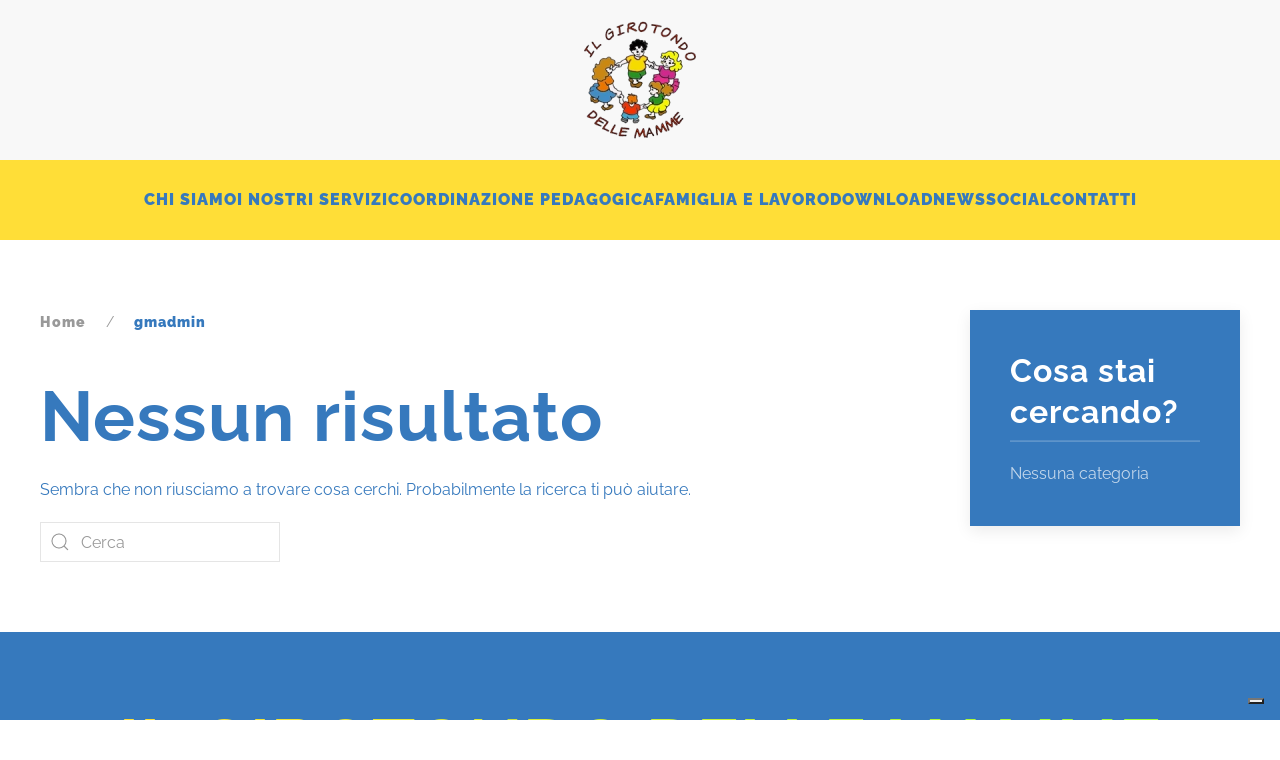

--- FILE ---
content_type: text/html; charset=UTF-8
request_url: https://ilgirotondodellemamme.it/author/gmadmin/
body_size: 9989
content:
<!DOCTYPE html>
<html lang="it-IT">
    <head>
        <meta charset="UTF-8">
        <meta name="viewport" content="width=device-width, initial-scale=1">
        <link rel="icon" href="/wp-content/uploads/2019/09/favicon.png" sizes="any">
                <link rel="apple-touch-icon" href="/wp-content/uploads/2019/09/apple-touch-icon.png">
                			<script type="text/javascript" class="_iub_cs_skip">
				var _iub = _iub || {};
				_iub.csConfiguration = _iub.csConfiguration || {};
				_iub.csConfiguration.siteId = "1704043";
				_iub.csConfiguration.cookiePolicyId = "72565046";
			</script>
			<script class="_iub_cs_skip" src="https://cs.iubenda.com/sync/1704043.js"></script>
			<title>gmadmin &#8211; Il Girotondo delle Mamme</title>
<meta name='robots' content='max-image-preview:large' />
	<style>img:is([sizes="auto" i], [sizes^="auto," i]) { contain-intrinsic-size: 3000px 1500px }</style>
	<link rel='dns-prefetch' href='//cdn.iubenda.com' />
<link rel="alternate" type="application/rss+xml" title="Il Girotondo delle Mamme &raquo; Feed" href="https://ilgirotondodellemamme.it/feed/" />
<link rel="alternate" type="application/rss+xml" title="Il Girotondo delle Mamme &raquo; Feed dei commenti" href="https://ilgirotondodellemamme.it/comments/feed/" />
<link rel="alternate" type="application/rss+xml" title="Il Girotondo delle Mamme &raquo; Articoli per il feed gmadmin" href="https://ilgirotondodellemamme.it/author/gmadmin/feed/" />
<script type="text/javascript">
/* <![CDATA[ */
window._wpemojiSettings = {"baseUrl":"https:\/\/s.w.org\/images\/core\/emoji\/16.0.1\/72x72\/","ext":".png","svgUrl":"https:\/\/s.w.org\/images\/core\/emoji\/16.0.1\/svg\/","svgExt":".svg","source":{"concatemoji":"https:\/\/ilgirotondodellemamme.it\/wp-includes\/js\/wp-emoji-release.min.js?ver=6.8.3"}};
/*! This file is auto-generated */
!function(s,n){var o,i,e;function c(e){try{var t={supportTests:e,timestamp:(new Date).valueOf()};sessionStorage.setItem(o,JSON.stringify(t))}catch(e){}}function p(e,t,n){e.clearRect(0,0,e.canvas.width,e.canvas.height),e.fillText(t,0,0);var t=new Uint32Array(e.getImageData(0,0,e.canvas.width,e.canvas.height).data),a=(e.clearRect(0,0,e.canvas.width,e.canvas.height),e.fillText(n,0,0),new Uint32Array(e.getImageData(0,0,e.canvas.width,e.canvas.height).data));return t.every(function(e,t){return e===a[t]})}function u(e,t){e.clearRect(0,0,e.canvas.width,e.canvas.height),e.fillText(t,0,0);for(var n=e.getImageData(16,16,1,1),a=0;a<n.data.length;a++)if(0!==n.data[a])return!1;return!0}function f(e,t,n,a){switch(t){case"flag":return n(e,"\ud83c\udff3\ufe0f\u200d\u26a7\ufe0f","\ud83c\udff3\ufe0f\u200b\u26a7\ufe0f")?!1:!n(e,"\ud83c\udde8\ud83c\uddf6","\ud83c\udde8\u200b\ud83c\uddf6")&&!n(e,"\ud83c\udff4\udb40\udc67\udb40\udc62\udb40\udc65\udb40\udc6e\udb40\udc67\udb40\udc7f","\ud83c\udff4\u200b\udb40\udc67\u200b\udb40\udc62\u200b\udb40\udc65\u200b\udb40\udc6e\u200b\udb40\udc67\u200b\udb40\udc7f");case"emoji":return!a(e,"\ud83e\udedf")}return!1}function g(e,t,n,a){var r="undefined"!=typeof WorkerGlobalScope&&self instanceof WorkerGlobalScope?new OffscreenCanvas(300,150):s.createElement("canvas"),o=r.getContext("2d",{willReadFrequently:!0}),i=(o.textBaseline="top",o.font="600 32px Arial",{});return e.forEach(function(e){i[e]=t(o,e,n,a)}),i}function t(e){var t=s.createElement("script");t.src=e,t.defer=!0,s.head.appendChild(t)}"undefined"!=typeof Promise&&(o="wpEmojiSettingsSupports",i=["flag","emoji"],n.supports={everything:!0,everythingExceptFlag:!0},e=new Promise(function(e){s.addEventListener("DOMContentLoaded",e,{once:!0})}),new Promise(function(t){var n=function(){try{var e=JSON.parse(sessionStorage.getItem(o));if("object"==typeof e&&"number"==typeof e.timestamp&&(new Date).valueOf()<e.timestamp+604800&&"object"==typeof e.supportTests)return e.supportTests}catch(e){}return null}();if(!n){if("undefined"!=typeof Worker&&"undefined"!=typeof OffscreenCanvas&&"undefined"!=typeof URL&&URL.createObjectURL&&"undefined"!=typeof Blob)try{var e="postMessage("+g.toString()+"("+[JSON.stringify(i),f.toString(),p.toString(),u.toString()].join(",")+"));",a=new Blob([e],{type:"text/javascript"}),r=new Worker(URL.createObjectURL(a),{name:"wpTestEmojiSupports"});return void(r.onmessage=function(e){c(n=e.data),r.terminate(),t(n)})}catch(e){}c(n=g(i,f,p,u))}t(n)}).then(function(e){for(var t in e)n.supports[t]=e[t],n.supports.everything=n.supports.everything&&n.supports[t],"flag"!==t&&(n.supports.everythingExceptFlag=n.supports.everythingExceptFlag&&n.supports[t]);n.supports.everythingExceptFlag=n.supports.everythingExceptFlag&&!n.supports.flag,n.DOMReady=!1,n.readyCallback=function(){n.DOMReady=!0}}).then(function(){return e}).then(function(){var e;n.supports.everything||(n.readyCallback(),(e=n.source||{}).concatemoji?t(e.concatemoji):e.wpemoji&&e.twemoji&&(t(e.twemoji),t(e.wpemoji)))}))}((window,document),window._wpemojiSettings);
/* ]]> */
</script>
<style id='wp-emoji-styles-inline-css' type='text/css'>

	img.wp-smiley, img.emoji {
		display: inline !important;
		border: none !important;
		box-shadow: none !important;
		height: 1em !important;
		width: 1em !important;
		margin: 0 0.07em !important;
		vertical-align: -0.1em !important;
		background: none !important;
		padding: 0 !important;
	}
</style>
<link rel='stylesheet' id='wp-block-library-css' href='https://ilgirotondodellemamme.it/wp-includes/css/dist/block-library/style.min.css?ver=6.8.3' type='text/css' media='all' />
<style id='classic-theme-styles-inline-css' type='text/css'>
/*! This file is auto-generated */
.wp-block-button__link{color:#fff;background-color:#32373c;border-radius:9999px;box-shadow:none;text-decoration:none;padding:calc(.667em + 2px) calc(1.333em + 2px);font-size:1.125em}.wp-block-file__button{background:#32373c;color:#fff;text-decoration:none}
</style>
<style id='global-styles-inline-css' type='text/css'>
:root{--wp--preset--aspect-ratio--square: 1;--wp--preset--aspect-ratio--4-3: 4/3;--wp--preset--aspect-ratio--3-4: 3/4;--wp--preset--aspect-ratio--3-2: 3/2;--wp--preset--aspect-ratio--2-3: 2/3;--wp--preset--aspect-ratio--16-9: 16/9;--wp--preset--aspect-ratio--9-16: 9/16;--wp--preset--color--black: #000000;--wp--preset--color--cyan-bluish-gray: #abb8c3;--wp--preset--color--white: #ffffff;--wp--preset--color--pale-pink: #f78da7;--wp--preset--color--vivid-red: #cf2e2e;--wp--preset--color--luminous-vivid-orange: #ff6900;--wp--preset--color--luminous-vivid-amber: #fcb900;--wp--preset--color--light-green-cyan: #7bdcb5;--wp--preset--color--vivid-green-cyan: #00d084;--wp--preset--color--pale-cyan-blue: #8ed1fc;--wp--preset--color--vivid-cyan-blue: #0693e3;--wp--preset--color--vivid-purple: #9b51e0;--wp--preset--gradient--vivid-cyan-blue-to-vivid-purple: linear-gradient(135deg,rgba(6,147,227,1) 0%,rgb(155,81,224) 100%);--wp--preset--gradient--light-green-cyan-to-vivid-green-cyan: linear-gradient(135deg,rgb(122,220,180) 0%,rgb(0,208,130) 100%);--wp--preset--gradient--luminous-vivid-amber-to-luminous-vivid-orange: linear-gradient(135deg,rgba(252,185,0,1) 0%,rgba(255,105,0,1) 100%);--wp--preset--gradient--luminous-vivid-orange-to-vivid-red: linear-gradient(135deg,rgba(255,105,0,1) 0%,rgb(207,46,46) 100%);--wp--preset--gradient--very-light-gray-to-cyan-bluish-gray: linear-gradient(135deg,rgb(238,238,238) 0%,rgb(169,184,195) 100%);--wp--preset--gradient--cool-to-warm-spectrum: linear-gradient(135deg,rgb(74,234,220) 0%,rgb(151,120,209) 20%,rgb(207,42,186) 40%,rgb(238,44,130) 60%,rgb(251,105,98) 80%,rgb(254,248,76) 100%);--wp--preset--gradient--blush-light-purple: linear-gradient(135deg,rgb(255,206,236) 0%,rgb(152,150,240) 100%);--wp--preset--gradient--blush-bordeaux: linear-gradient(135deg,rgb(254,205,165) 0%,rgb(254,45,45) 50%,rgb(107,0,62) 100%);--wp--preset--gradient--luminous-dusk: linear-gradient(135deg,rgb(255,203,112) 0%,rgb(199,81,192) 50%,rgb(65,88,208) 100%);--wp--preset--gradient--pale-ocean: linear-gradient(135deg,rgb(255,245,203) 0%,rgb(182,227,212) 50%,rgb(51,167,181) 100%);--wp--preset--gradient--electric-grass: linear-gradient(135deg,rgb(202,248,128) 0%,rgb(113,206,126) 100%);--wp--preset--gradient--midnight: linear-gradient(135deg,rgb(2,3,129) 0%,rgb(40,116,252) 100%);--wp--preset--font-size--small: 13px;--wp--preset--font-size--medium: 20px;--wp--preset--font-size--large: 36px;--wp--preset--font-size--x-large: 42px;--wp--preset--spacing--20: 0.44rem;--wp--preset--spacing--30: 0.67rem;--wp--preset--spacing--40: 1rem;--wp--preset--spacing--50: 1.5rem;--wp--preset--spacing--60: 2.25rem;--wp--preset--spacing--70: 3.38rem;--wp--preset--spacing--80: 5.06rem;--wp--preset--shadow--natural: 6px 6px 9px rgba(0, 0, 0, 0.2);--wp--preset--shadow--deep: 12px 12px 50px rgba(0, 0, 0, 0.4);--wp--preset--shadow--sharp: 6px 6px 0px rgba(0, 0, 0, 0.2);--wp--preset--shadow--outlined: 6px 6px 0px -3px rgba(255, 255, 255, 1), 6px 6px rgba(0, 0, 0, 1);--wp--preset--shadow--crisp: 6px 6px 0px rgba(0, 0, 0, 1);}:where(.is-layout-flex){gap: 0.5em;}:where(.is-layout-grid){gap: 0.5em;}body .is-layout-flex{display: flex;}.is-layout-flex{flex-wrap: wrap;align-items: center;}.is-layout-flex > :is(*, div){margin: 0;}body .is-layout-grid{display: grid;}.is-layout-grid > :is(*, div){margin: 0;}:where(.wp-block-columns.is-layout-flex){gap: 2em;}:where(.wp-block-columns.is-layout-grid){gap: 2em;}:where(.wp-block-post-template.is-layout-flex){gap: 1.25em;}:where(.wp-block-post-template.is-layout-grid){gap: 1.25em;}.has-black-color{color: var(--wp--preset--color--black) !important;}.has-cyan-bluish-gray-color{color: var(--wp--preset--color--cyan-bluish-gray) !important;}.has-white-color{color: var(--wp--preset--color--white) !important;}.has-pale-pink-color{color: var(--wp--preset--color--pale-pink) !important;}.has-vivid-red-color{color: var(--wp--preset--color--vivid-red) !important;}.has-luminous-vivid-orange-color{color: var(--wp--preset--color--luminous-vivid-orange) !important;}.has-luminous-vivid-amber-color{color: var(--wp--preset--color--luminous-vivid-amber) !important;}.has-light-green-cyan-color{color: var(--wp--preset--color--light-green-cyan) !important;}.has-vivid-green-cyan-color{color: var(--wp--preset--color--vivid-green-cyan) !important;}.has-pale-cyan-blue-color{color: var(--wp--preset--color--pale-cyan-blue) !important;}.has-vivid-cyan-blue-color{color: var(--wp--preset--color--vivid-cyan-blue) !important;}.has-vivid-purple-color{color: var(--wp--preset--color--vivid-purple) !important;}.has-black-background-color{background-color: var(--wp--preset--color--black) !important;}.has-cyan-bluish-gray-background-color{background-color: var(--wp--preset--color--cyan-bluish-gray) !important;}.has-white-background-color{background-color: var(--wp--preset--color--white) !important;}.has-pale-pink-background-color{background-color: var(--wp--preset--color--pale-pink) !important;}.has-vivid-red-background-color{background-color: var(--wp--preset--color--vivid-red) !important;}.has-luminous-vivid-orange-background-color{background-color: var(--wp--preset--color--luminous-vivid-orange) !important;}.has-luminous-vivid-amber-background-color{background-color: var(--wp--preset--color--luminous-vivid-amber) !important;}.has-light-green-cyan-background-color{background-color: var(--wp--preset--color--light-green-cyan) !important;}.has-vivid-green-cyan-background-color{background-color: var(--wp--preset--color--vivid-green-cyan) !important;}.has-pale-cyan-blue-background-color{background-color: var(--wp--preset--color--pale-cyan-blue) !important;}.has-vivid-cyan-blue-background-color{background-color: var(--wp--preset--color--vivid-cyan-blue) !important;}.has-vivid-purple-background-color{background-color: var(--wp--preset--color--vivid-purple) !important;}.has-black-border-color{border-color: var(--wp--preset--color--black) !important;}.has-cyan-bluish-gray-border-color{border-color: var(--wp--preset--color--cyan-bluish-gray) !important;}.has-white-border-color{border-color: var(--wp--preset--color--white) !important;}.has-pale-pink-border-color{border-color: var(--wp--preset--color--pale-pink) !important;}.has-vivid-red-border-color{border-color: var(--wp--preset--color--vivid-red) !important;}.has-luminous-vivid-orange-border-color{border-color: var(--wp--preset--color--luminous-vivid-orange) !important;}.has-luminous-vivid-amber-border-color{border-color: var(--wp--preset--color--luminous-vivid-amber) !important;}.has-light-green-cyan-border-color{border-color: var(--wp--preset--color--light-green-cyan) !important;}.has-vivid-green-cyan-border-color{border-color: var(--wp--preset--color--vivid-green-cyan) !important;}.has-pale-cyan-blue-border-color{border-color: var(--wp--preset--color--pale-cyan-blue) !important;}.has-vivid-cyan-blue-border-color{border-color: var(--wp--preset--color--vivid-cyan-blue) !important;}.has-vivid-purple-border-color{border-color: var(--wp--preset--color--vivid-purple) !important;}.has-vivid-cyan-blue-to-vivid-purple-gradient-background{background: var(--wp--preset--gradient--vivid-cyan-blue-to-vivid-purple) !important;}.has-light-green-cyan-to-vivid-green-cyan-gradient-background{background: var(--wp--preset--gradient--light-green-cyan-to-vivid-green-cyan) !important;}.has-luminous-vivid-amber-to-luminous-vivid-orange-gradient-background{background: var(--wp--preset--gradient--luminous-vivid-amber-to-luminous-vivid-orange) !important;}.has-luminous-vivid-orange-to-vivid-red-gradient-background{background: var(--wp--preset--gradient--luminous-vivid-orange-to-vivid-red) !important;}.has-very-light-gray-to-cyan-bluish-gray-gradient-background{background: var(--wp--preset--gradient--very-light-gray-to-cyan-bluish-gray) !important;}.has-cool-to-warm-spectrum-gradient-background{background: var(--wp--preset--gradient--cool-to-warm-spectrum) !important;}.has-blush-light-purple-gradient-background{background: var(--wp--preset--gradient--blush-light-purple) !important;}.has-blush-bordeaux-gradient-background{background: var(--wp--preset--gradient--blush-bordeaux) !important;}.has-luminous-dusk-gradient-background{background: var(--wp--preset--gradient--luminous-dusk) !important;}.has-pale-ocean-gradient-background{background: var(--wp--preset--gradient--pale-ocean) !important;}.has-electric-grass-gradient-background{background: var(--wp--preset--gradient--electric-grass) !important;}.has-midnight-gradient-background{background: var(--wp--preset--gradient--midnight) !important;}.has-small-font-size{font-size: var(--wp--preset--font-size--small) !important;}.has-medium-font-size{font-size: var(--wp--preset--font-size--medium) !important;}.has-large-font-size{font-size: var(--wp--preset--font-size--large) !important;}.has-x-large-font-size{font-size: var(--wp--preset--font-size--x-large) !important;}
:where(.wp-block-post-template.is-layout-flex){gap: 1.25em;}:where(.wp-block-post-template.is-layout-grid){gap: 1.25em;}
:where(.wp-block-columns.is-layout-flex){gap: 2em;}:where(.wp-block-columns.is-layout-grid){gap: 2em;}
:root :where(.wp-block-pullquote){font-size: 1.5em;line-height: 1.6;}
</style>
<link rel='stylesheet' id='axss-styles-css' href='https://ilgirotondodellemamme.it/wp-content/plugins/ax-social-stream/public/css/styles.min.css?ver=3.11.2' type='text/css' media='all' />
<link rel='stylesheet' id='contact-form-7-css' href='https://ilgirotondodellemamme.it/wp-content/plugins/contact-form-7/includes/css/styles.css?ver=6.1' type='text/css' media='all' />
<link rel='stylesheet' id='wpdm-fonticon-css' href='https://ilgirotondodellemamme.it/wp-content/plugins/download-manager/assets/wpdm-iconfont/css/wpdm-icons.css?ver=6.8.3' type='text/css' media='all' />
<link rel='stylesheet' id='wpdm-front-css' href='https://ilgirotondodellemamme.it/wp-content/plugins/download-manager/assets/css/front.min.css?ver=6.8.3' type='text/css' media='all' />
<link rel='stylesheet' id='mptt-style-css' href='https://ilgirotondodellemamme.it/wp-content/plugins/mp-timetable/media/css/style.css?ver=2.4.15' type='text/css' media='all' />
<link href="https://ilgirotondodellemamme.it/wp-content/themes/yootheme/css/theme.1.css?ver=1718088907" rel="stylesheet">

<script  type="text/javascript" class=" _iub_cs_skip" type="text/javascript" id="iubenda-head-inline-scripts-0">
/* <![CDATA[ */

var _iub = _iub || [];
_iub.csConfiguration = {"countryDetection":true,"enableUspr":true,"perPurposeConsent":true,"siteId":1704043,"whitelabel":false,"cookiePolicyId":72565046,"lang":"it", "banner":{ "acceptButtonCaptionColor":"#ffde37","acceptButtonColor":"#3679bd","acceptButtonDisplay":true,"closeButtonRejects":true,"customizeButtonDisplay":true,"explicitWithdrawal":true,"listPurposes":true,"rejectButtonCaptionColor":"#ffde37","rejectButtonColor":"#3679bd","rejectButtonDisplay":true }};
/* ]]> */
</script>
<script  type="text/javascript" class=" _iub_cs_skip" type="text/javascript" src="//cdn.iubenda.com/cs/gpp/stub.js?ver=3.12.4" id="iubenda-head-scripts-1-js"></script>
<script  type="text/javascript" charset="UTF-8" async="" class=" _iub_cs_skip" type="text/javascript" src="//cdn.iubenda.com/cs/iubenda_cs.js?ver=3.12.4" id="iubenda-head-scripts-2-js"></script>
<script type="text/javascript" src="https://ilgirotondodellemamme.it/wp-includes/js/jquery/jquery.min.js?ver=3.7.1" id="jquery-core-js"></script>
<script type="text/javascript" src="https://ilgirotondodellemamme.it/wp-includes/js/jquery/jquery-migrate.min.js?ver=3.4.1" id="jquery-migrate-js"></script>
<script type="text/javascript" src="https://ilgirotondodellemamme.it/wp-content/plugins/download-manager/assets/js/wpdm.min.js?ver=6.8.3" id="wpdm-frontend-js-js"></script>
<script type="text/javascript" id="wpdm-frontjs-js-extra">
/* <![CDATA[ */
var wpdm_url = {"home":"https:\/\/ilgirotondodellemamme.it\/","site":"https:\/\/ilgirotondodellemamme.it\/","ajax":"https:\/\/ilgirotondodellemamme.it\/wp-admin\/admin-ajax.php"};
var wpdm_js = {"spinner":"<i class=\"wpdm-icon wpdm-sun wpdm-spin\"><\/i>","client_id":"5f5ca66aa567cef8079170e56def5865"};
var wpdm_strings = {"pass_var":"Password verificata!","pass_var_q":"Fai clic sul seguente pulsante per avviare il download.","start_dl":"Avvia download"};
/* ]]> */
</script>
<script type="text/javascript" src="https://ilgirotondodellemamme.it/wp-content/plugins/download-manager/assets/js/front.min.js?ver=3.3.19" id="wpdm-frontjs-js"></script>
<link rel="https://api.w.org/" href="https://ilgirotondodellemamme.it/wp-json/" /><link rel="alternate" title="JSON" type="application/json" href="https://ilgirotondodellemamme.it/wp-json/wp/v2/users/1" /><link rel="EditURI" type="application/rsd+xml" title="RSD" href="https://ilgirotondodellemamme.it/xmlrpc.php?rsd" />
<meta name="generator" content="WordPress 6.8.3" />
<!-- HFCM by 99 Robots - Snippet # 1: Google GA4 -->
<!-- Global site tag (gtag.js) - Google Analytics -->
<script async src="https://www.googletagmanager.com/gtag/js?id=G-QC42F2Y8XJ"></script>
<script>
  window.dataLayer = window.dataLayer || [];
  function gtag(){dataLayer.push(arguments);}
  gtag('js', new Date());

  gtag('config', 'G-QC42F2Y8XJ');
</script>
<!-- /end HFCM by 99 Robots -->
<noscript><style type="text/css">.mptt-shortcode-wrapper .mptt-shortcode-table:first-of-type{display:table!important}.mptt-shortcode-wrapper .mptt-shortcode-table .mptt-event-container:hover{height:auto!important;min-height:100%!important}body.mprm_ie_browser .mptt-shortcode-wrapper .mptt-event-container{height:auto!important}@media (max-width:767px){.mptt-shortcode-wrapper .mptt-shortcode-table:first-of-type{display:none!important}}</style></noscript><script src="https://ilgirotondodellemamme.it/wp-content/themes/yootheme/vendor/assets/uikit/dist/js/uikit.min.js?ver=4.3.5"></script>
<script src="https://ilgirotondodellemamme.it/wp-content/themes/yootheme/vendor/assets/uikit/dist/js/uikit-icons.min.js?ver=4.3.5"></script>
<script src="https://ilgirotondodellemamme.it/wp-content/themes/yootheme/js/theme.js?ver=4.3.5"></script>
<script>window.yootheme ||= {}; var $theme = yootheme.theme = {"i18n":{"close":{"label":"Close"},"totop":{"label":"Back to top"},"marker":{"label":"Open"},"navbarToggleIcon":{"label":"Open menu"},"paginationPrevious":{"label":"Previous page"},"paginationNext":{"label":"Next page"},"searchIcon":{"toggle":"Open Search","submit":"Submit Search"},"slider":{"next":"Next slide","previous":"Previous slide","slideX":"Slide %s","slideLabel":"%s of %s"},"slideshow":{"next":"Next slide","previous":"Previous slide","slideX":"Slide %s","slideLabel":"%s of %s"},"lightboxPanel":{"next":"Next slide","previous":"Previous slide","slideLabel":"%s of %s","close":"Close"}}};</script>
<link rel="icon" href="/wp-content/uploads/2019/09/favicon.png" sizes="any">
<link rel="apple-touch-icon" href="/wp-content/uploads/2019/09/apple-touch-icon.png">
		<style type="text/css" id="wp-custom-css">
			.uk-navbar-nav > li > a::before {
	bottom: 14px;
	left: 2px;
  right: 2px;
}

.linea-title {
	border-bottom: 5px solid #FFDE37;
}

.kr-border {
	border-bottom: 5px solid #FFDE37;
}
.kr-border-blu {
	border-bottom: 5px solid #3679BD;
}
.kr-border-blight{
	border-bottom: 3px solid #3679BD;
}

/*button area download*/
.w3eden .well {
    background: none;
    border-bottom: 1px solid #FFDE37;
}
.w3eden .btn-primary {
    background-color: #3679BD;
    border-radius: 0!important;
}
.w3eden .btn-primary:hover {
    background-color: #FFDE37;
}
.w3eden a.btn-primary:not(.btn-simple) {
    color: #FFDE37!important;
    border: 1px solid #3679BD; 
}
.w3eden a.btn-primary:not(.btn-simple):hover {
    color: #3679BD!important;
    border: 1px solid #3679BD;
}

@media only screen and (min-width: 960px) and (max-width: 1200px) {
	.kr-tablet-text .uk-h2 {
		font-size: 3.5rem; 
	}
}

@media only screen and (max-width: 1100px) {
	.kr-mobile-coniglietti .uk-h1 {
		font-size: 3rem!important;
	}
}

@media only screen and (max-width: 640px) {
	.kr-mobile-text .uk-h1, h1 {
		font-size: 1.9rem!important;
	}
	.kr-mobile-coniglietti .uk-h1 {
		font-size: 1.6rem!important;
	}
	}		</style>
		<meta name="generator" content="WordPress Download Manager 3.3.19" />
                <style>
        /* WPDM Link Template Styles */        </style>
                <style>

            :root {
                --color-primary: #4a8eff;
                --color-primary-rgb: 74, 142, 255;
                --color-primary-hover: #5998ff;
                --color-primary-active: #3281ff;
                --color-secondary: #6c757d;
                --color-secondary-rgb: 108, 117, 125;
                --color-secondary-hover: #6c757d;
                --color-secondary-active: #6c757d;
                --color-success: #018e11;
                --color-success-rgb: 1, 142, 17;
                --color-success-hover: #0aad01;
                --color-success-active: #0c8c01;
                --color-info: #2CA8FF;
                --color-info-rgb: 44, 168, 255;
                --color-info-hover: #2CA8FF;
                --color-info-active: #2CA8FF;
                --color-warning: #FFB236;
                --color-warning-rgb: 255, 178, 54;
                --color-warning-hover: #FFB236;
                --color-warning-active: #FFB236;
                --color-danger: #ff5062;
                --color-danger-rgb: 255, 80, 98;
                --color-danger-hover: #ff5062;
                --color-danger-active: #ff5062;
                --color-green: #30b570;
                --color-blue: #0073ff;
                --color-purple: #8557D3;
                --color-red: #ff5062;
                --color-muted: rgba(69, 89, 122, 0.6);
                --wpdm-font: "Sen", -apple-system, BlinkMacSystemFont, "Segoe UI", Roboto, Helvetica, Arial, sans-serif, "Apple Color Emoji", "Segoe UI Emoji", "Segoe UI Symbol";
            }

            .wpdm-download-link.btn.btn-primary {
                border-radius: 4px;
            }


        </style>
            </head>
    <body class="archive author author-gmadmin author-1 wp-theme-yootheme wp-child-theme-yootheme-Krea ">

        
        <div class="uk-hidden-visually uk-notification uk-notification-top-left uk-width-auto">
            <div class="uk-notification-message">
                <a href="#tm-main">Skip to main content</a>
            </div>
        </div>

        
        
        <div class="tm-page">

                        


<header class="tm-header-mobile uk-hidden@m">


    
        <div class="uk-navbar-container">

            <div class="uk-container uk-container-expand">
                <nav class="uk-navbar" uk-navbar="{&quot;align&quot;:&quot;left&quot;,&quot;container&quot;:&quot;.tm-header-mobile&quot;,&quot;boundary&quot;:&quot;.tm-header-mobile .uk-navbar-container&quot;}">

                                        <div class="uk-navbar-left">

                        
                                                    <a uk-toggle href="#tm-dialog-mobile" class="uk-navbar-toggle">

        
        <div uk-navbar-toggle-icon></div>

        
    </a>                        
                    </div>
                    
                                        <div class="uk-navbar-center">

                                                    <a href="https://ilgirotondodellemamme.it/" aria-label="Back to home" class="uk-logo uk-navbar-item">
    <picture>
<source type="image/webp" srcset="/wp-content/themes/yootheme/cache/df/favicon-dff77312.webp 75w, /wp-content/themes/yootheme/cache/c1/favicon-c14a0638.webp 96w" sizes="(min-width: 75px) 75px">
<img alt loading="eager" src="/wp-content/themes/yootheme/cache/f8/favicon-f804491d.png" width="75" height="75">
</picture></a>                        
                        
                    </div>
                    
                    
                </nav>
            </div>

        </div>

    



        <div id="tm-dialog-mobile" uk-offcanvas="container: true; overlay: true" mode="slide">
        <div class="uk-offcanvas-bar uk-flex uk-flex-column">

                        <button class="uk-offcanvas-close uk-close-large" type="button" uk-close uk-toggle="cls: uk-close-large; mode: media; media: @s"></button>
            
                        <div class="uk-margin-auto-bottom">
                
<div class="uk-panel widget widget_nav_menu" id="nav_menu-2">

    
    
<ul class="uk-nav uk-nav-default">
    
	<li class="menu-item menu-item-type-post_type menu-item-object-page"><a href="https://ilgirotondodellemamme.it/chi-siamo/"> Chi siamo</a></li>
	<li class="menu-item menu-item-type-post_type menu-item-object-page menu-item-has-children uk-parent"><a href="https://ilgirotondodellemamme.it/i-nostri-servizi/"> I nostri servizi</a>
	<ul class="uk-nav-sub">

		<li class="menu-item menu-item-type-post_type menu-item-object-page"><a href="https://ilgirotondodellemamme.it/i-nostri-servizi/scheda-di-eleonora-granzotto/"> Scheda di Eleonora Granzotto</a></li>
		<li class="menu-item menu-item-type-post_type menu-item-object-page"><a href="https://ilgirotondodellemamme.it/i-nostri-servizi/scheda-di-letizia-migotto/"> Scheda di Letizia Migotto</a></li>
		<li class="menu-item menu-item-type-post_type menu-item-object-page"><a href="https://ilgirotondodellemamme.it/i-nostri-servizi/scheda-di-luana-rado/"> Scheda di Luana Rado</a></li>
		<li class="menu-item menu-item-type-post_type menu-item-object-page"><a href="https://ilgirotondodellemamme.it/i-nostri-servizi/scheda-di-michela-martinazzi/"> Scheda di Michela Martinazzi</a></li>
		<li class="menu-item menu-item-type-post_type menu-item-object-page"><a href="https://ilgirotondodellemamme.it/i-nostri-servizi/scheda-di-patrizia-vidotto/"> Scheda di Patrizia Vidotto</a></li>
		<li class="menu-item menu-item-type-post_type menu-item-object-page"><a href="https://ilgirotondodellemamme.it/i-nostri-servizi/scheda-di-raffaella-marcon/"> Scheda di Raffaella Marcon</a></li>
		<li class="menu-item menu-item-type-post_type menu-item-object-page"><a href="https://ilgirotondodellemamme.it/i-nostri-servizi/scheda-di-sara-perissinotto/"> Scheda di Sara Perissinotto</a></li>
		<li class="menu-item menu-item-type-post_type menu-item-object-page"><a href="https://ilgirotondodellemamme.it/i-nostri-servizi/scheda-di-siriana-rizzetto/"> Scheda di Siriana Rizzetto</a></li>
		<li class="menu-item menu-item-type-post_type menu-item-object-page"><a href="https://ilgirotondodellemamme.it/i-nostri-servizi/scheda-di-katia-biasi/"> Scheda di Katia Biasi</a></li></ul></li>
	<li class="menu-item menu-item-type-post_type menu-item-object-page"><a href="https://ilgirotondodellemamme.it/coordinazione-pedagogica/"> Coordinazione pedagogica</a></li>
	<li class="menu-item menu-item-type-post_type menu-item-object-page"><a href="https://ilgirotondodellemamme.it/conciliazione-famiglia-e-lavoro/"> Famiglia e lavoro</a></li>
	<li class="menu-item menu-item-type-post_type menu-item-object-page"><a href="https://ilgirotondodellemamme.it/download/"> Download</a></li>
	<li class="menu-item menu-item-type-post_type menu-item-object-page"><a href="https://ilgirotondodellemamme.it/news/"> News</a></li>
	<li class="menu-item menu-item-type-post_type menu-item-object-page"><a href="https://ilgirotondodellemamme.it/social-wall/"> Social</a></li>
	<li class="menu-item menu-item-type-post_type menu-item-object-page"><a href="https://ilgirotondodellemamme.it/contatti/"> Contatti</a></li></ul>

</div>
            </div>
            
            
        </div>
    </div>
    
    
    

</header>




<header class="tm-header uk-visible@m">




        <div class="tm-headerbar-default tm-headerbar tm-headerbar-top">
        <div class="uk-container">

                            <div class="uk-flex uk-flex-center"><div><a href="https://ilgirotondodellemamme.it/" aria-label="Back to home" class="uk-logo">
    <picture>
<source type="image/webp" srcset="/wp-content/themes/yootheme/cache/18/apple-touch-icon-18b11773.webp 120w, /wp-content/themes/yootheme/cache/d8/apple-touch-icon-d8030867.webp 180w" sizes="(min-width: 120px) 120px">
<img alt loading="eager" src="/wp-content/themes/yootheme/cache/38/apple-touch-icon-38f84be8.png" width="120" height="120">
</picture></a></div></div>            
            
        </div>
    </div>
    
    
                <div uk-sticky media="@m" cls-active="uk-navbar-sticky" sel-target=".uk-navbar-container">
        
            <div class="uk-navbar-container">

                <div class="uk-container">
                    <nav class="uk-navbar" uk-navbar="{&quot;align&quot;:&quot;left&quot;,&quot;container&quot;:&quot;.tm-header &gt; [uk-sticky]&quot;,&quot;boundary&quot;:&quot;.tm-header .uk-navbar-container&quot;}">

                        
                        <div class="uk-navbar-center">

                                                            
<ul class="uk-navbar-nav">
    
	<li class="menu-item menu-item-type-post_type menu-item-object-page"><a href="https://ilgirotondodellemamme.it/chi-siamo/"> Chi siamo</a></li>
	<li class="menu-item menu-item-type-post_type menu-item-object-page"><a href="https://ilgirotondodellemamme.it/i-nostri-servizi/"> I nostri servizi</a></li>
	<li class="menu-item menu-item-type-post_type menu-item-object-page"><a href="https://ilgirotondodellemamme.it/coordinazione-pedagogica/"> Coordinazione pedagogica</a></li>
	<li class="menu-item menu-item-type-post_type menu-item-object-page"><a href="https://ilgirotondodellemamme.it/conciliazione-famiglia-e-lavoro/"> Famiglia e lavoro</a></li>
	<li class="menu-item menu-item-type-post_type menu-item-object-page"><a href="https://ilgirotondodellemamme.it/download/"> Download</a></li>
	<li class="menu-item menu-item-type-post_type menu-item-object-page"><a href="https://ilgirotondodellemamme.it/news/"> News</a></li>
	<li class="menu-item menu-item-type-post_type menu-item-object-page"><a href="https://ilgirotondodellemamme.it/social-wall/"> Social</a></li>
	<li class="menu-item menu-item-type-post_type menu-item-object-page"><a href="https://ilgirotondodellemamme.it/contatti/"> Contatti</a></li></ul>
                            
                        </div>

                        
                    </nav>
                </div>

            </div>

                </div>
        
    
    






</header>

            
            
            <main id="tm-main"  class="tm-main uk-section uk-section-default" uk-height-viewport="expand: true">

                                <div class="uk-container">

                    
                    <div class="uk-grid" uk-grid>
                        <div class="uk-width-expand@m">

                    
                                                            

<nav class="uk-margin-medium-bottom" aria-label="Breadcrumb">
    <ul class="uk-breadcrumb" vocab="https://schema.org/" typeof="BreadcrumbList">
    
            <li property="itemListElement" typeof="ListItem">            <a href="https://ilgirotondodellemamme.it" property="item" typeof="WebPage"><span property="name">Home</span></a>
            <meta property="position" content="1">
            </li>    
            <li property="itemListElement" typeof="ListItem">            <span property="name">gmadmin</span>            <meta property="position" content="2">
            </li>    
    </ul>
</nav>
                            
                

<h1>Nessun risultato</h1>


    <p>Sembra che non riusciamo a trovare cosa cerchi. Probabilmente la ricerca ti può aiutare.</p>

    

    <form id="search-0" action="https://ilgirotondodellemamme.it" method="get" role="search" class="uk-search uk-search-default"><span uk-search-icon></span><input name="s" placeholder="Cerca" required aria-label="Cerca" type="search" class="uk-search-input"></form>






        
                                                </div>

                        
<aside id="tm-sidebar" class="tm-sidebar uk-width-1-4@m">
    
<div class="uk-card uk-card-body uk-card-secondary uk-text-left tm-child-list uk-link-muted widget widget_categories" id="categories-2">

    
        <h3 class="uk-h2 uk-heading-divider">

                Cosa stai cercando?        
        </h3>

    
    
			<ul>
				<li class="cat-item-none">Nessuna categoria</li>			</ul>

			
</div>
</aside>

                    </div>
                     
                </div>
                
            </main>

            
                        <footer>
                <!-- Builder #footer -->
<div class="uk-section-secondary uk-section uk-padding-remove-bottom">
    
        
        
        
            
                                <div class="uk-container">                
                    <div class="uk-grid tm-grid-expand uk-child-width-1-1 uk-grid-margin">
<div class="uk-width-1-1@m">
    
        
            
            
            
                
                    
<h4 class="uk-h1 uk-text-center">        <span class="uk-text-background"><span class="kr-border">IL GIROTONDO DELLE MAMME</span></span>
    </h4>
                
            
        
    
</div></div>
                                </div>                
            
        
    
</div>
<div class="uk-section-secondary uk-section uk-padding-remove-bottom">
    
        
        
        
            
                                <div class="uk-container uk-container-small">                
                    <div class="uk-grid-margin uk-container uk-container-small"><div class="uk-grid tm-grid-expand uk-grid-column-large uk-grid-divider" uk-grid>
<div class="uk-width-1-3@m">
    
        
            
            
            
                
                    <div class="uk-panel uk-text-large uk-text-warning uk-margin uk-margin-remove-bottom"><p><strong>DOVE SIAMO</strong></p></div><div class="uk-panel uk-text-warning uk-margin uk-margin-remove-top"><p>Oderzo, San Polo di Piave, Fontanelle, Mansuè, Motta di Livenza, Cessalto (TV), San Donà di Piave, Noventa di Piave (VE), Codognè (TV)</p></div><div class="uk-panel uk-text-large uk-text-warning uk-margin uk-margin-remove-bottom"><p><strong>CONTATTACI</strong></p></div><div class="uk-panel uk-text-warning uk-margin uk-margin-remove-top"><strong>Tel:</strong> <a href="tel:392 9879687">392 9879687</a><br>
<strong>E.:</strong> <a href="mailto:girotondodellemamme@libero.it" target="_blank" rel="noopener">girotondodellemamme@libero.it</a></div>
                
            
        
    
</div>
<div class="uk-width-1-3@m">
    
        
            
            
            
                
                    <div class="uk-panel uk-text-large uk-text-warning uk-margin uk-margin-remove-bottom"><p><strong>MENÚ</strong></p></div>
<ul class="uk-list">
    
    
                <li class="el-item">            <div class="el-content uk-panel uk-h4"><a href="http://ilgirotondodellemamme.it" class="el-link uk-margin-remove-last-child">HOME</a></div>        </li>                <li class="el-item">            <div class="el-content uk-panel uk-h4"><a href="/chi-siamo/" class="el-link uk-margin-remove-last-child">CHI SIAMO</a></div>        </li>                <li class="el-item">            <div class="el-content uk-panel uk-h4"><a href="/i-nostri-servizi/" class="el-link uk-margin-remove-last-child">I NOSTRI SERVIZI</a></div>        </li>                <li class="el-item">            <div class="el-content uk-panel uk-h4"><a href="/download/" class="el-link uk-margin-remove-last-child">DOWNLOAD</a></div>        </li>                <li class="el-item">            <div class="el-content uk-panel uk-h4"><a href="/contatti/" class="el-link uk-margin-remove-last-child">CONTATTI</a></div>        </li>        
    
    
</ul>
                
            
        
    
</div>
<div class="uk-width-1-3@m">
    
        
            
            
            
                
                    <div class="uk-panel uk-text-large uk-text-warning uk-margin uk-margin-remove-bottom"><p><strong>SOCIAL</strong></p></div>
<div class="uk-margin" uk-scrollspy="target: [uk-scrollspy-class];">    <div class="uk-child-width-auto uk-grid-small uk-flex-inline" uk-grid>
            <div>
<a class="el-link uk-icon-link" href="https://www.instagram.com/ilgirotondodellemamme?igsh=NWxndWhsODRpa3hz " rel="noreferrer"><span uk-icon="icon: instagram; width: 30; height: 30;"></span></a></div>
    
    </div></div><div class="uk-panel uk-text-large uk-text-warning uk-margin uk-margin-remove-bottom"><p><strong>LINK UTILI</strong></p></div>
<ul class="uk-list">
    
    
                <li class="el-item">            <div class="el-content uk-panel uk-h6"><a href="https://www.iubenda.com/privacy-policy/72565046" target="_blank" class="el-link uk-margin-remove-last-child">PRIVACY POLICY</a></div>        </li>                <li class="el-item">            <div class="el-content uk-panel uk-h6"><a href="https://www.iubenda.com/privacy-policy/72565046/cookie-policy" target="_blank" class="el-link uk-margin-remove-last-child">COOKIE POLICY</a></div>        </li>                <li class="el-item">            <div class="el-content uk-panel uk-h6"><a href="/contributi/" class="el-link uk-margin-remove-last-child"><p>CONTRIBUTI PUBBLICI</p></a></div>        </li>                <li class="el-item">            <div class="el-content uk-panel uk-h6"><a href="/wp-content/uploads/2025/06/bilancio-sociale-2024.pdf" target="_blank" class="el-link uk-margin-remove-last-child"><p>BILANCIO SOCIALE 2024</p></a></div>        </li>                <li class="el-item">            <div class="el-content uk-panel uk-h6"><a href="https://www.kreaindependent.com/" target="_blank" class="el-link uk-margin-remove-last-child">CREDITS</a></div>        </li>        
    
    
</ul>
                
            
        
    
</div></div></div>
                                </div>                
            
        
    
</div>
<div class="uk-section-secondary uk-section uk-section-small">
    
        
        
        
            
                                <div class="uk-container">                
                    <div class="uk-grid tm-grid-expand uk-child-width-1-1 uk-grid-margin">
<div class="uk-width-1-1@m">
    
        
            
            
            
                
                    
<div class="uk-margin uk-margin-remove-bottom uk-text-center"><a href="#" uk-totop uk-scroll></a></div><div class="uk-panel uk-text-warning uk-margin uk-margin-remove-top uk-text-center"><p>TO TOP</p></div>
<div class="uk-h6 uk-font-default uk-margin-remove-top uk-text-center">        <span class="uk-text-background"><strong>IL GIROTONDO DELLE MAMME s.c. soc</strong> - Sede legale: c/o studio Bellese, piazza Castello 9/3 - 31046 Oderzo <br> C.F. P.I. 04089810263 - Mail: <a href="mailto: girotondodellemamme@libero.it">girotondodellemamme@libero.it</a></span>
    </div>
                
            
        
    
</div></div>
                                </div>                
            
        
    
</div>            </footer>
            
        </div>

        
        <script type="speculationrules">
{"prefetch":[{"source":"document","where":{"and":[{"href_matches":"\/*"},{"not":{"href_matches":["\/wp-*.php","\/wp-admin\/*","\/wp-content\/uploads\/*","\/wp-content\/*","\/wp-content\/plugins\/*","\/wp-content\/themes\/yootheme-Krea\/*","\/wp-content\/themes\/yootheme\/*","\/*\\?(.+)"]}},{"not":{"selector_matches":"a[rel~=\"nofollow\"]"}},{"not":{"selector_matches":".no-prefetch, .no-prefetch a"}}]},"eagerness":"conservative"}]}
</script>
            <script>
                jQuery(function($){

                    
                });
            </script>
            <div id="fb-root"></div>
            <script type="text/javascript" src="https://ilgirotondodellemamme.it/wp-content/plugins/ax-social-stream/public/js/utils.min.js?ver=3.11.2" id="axss-utils-js"></script>
<script type="text/javascript" src="https://ilgirotondodellemamme.it/wp-content/plugins/ax-social-stream/public/js/wall.min.js?ver=3.11.2" id="axss-wall-js"></script>
<script type="text/javascript" src="https://ilgirotondodellemamme.it/wp-includes/js/dist/hooks.min.js?ver=4d63a3d491d11ffd8ac6" id="wp-hooks-js"></script>
<script type="text/javascript" src="https://ilgirotondodellemamme.it/wp-includes/js/dist/i18n.min.js?ver=5e580eb46a90c2b997e6" id="wp-i18n-js"></script>
<script type="text/javascript" id="wp-i18n-js-after">
/* <![CDATA[ */
wp.i18n.setLocaleData( { 'text direction\u0004ltr': [ 'ltr' ] } );
/* ]]> */
</script>
<script type="text/javascript" src="https://ilgirotondodellemamme.it/wp-content/plugins/contact-form-7/includes/swv/js/index.js?ver=6.1" id="swv-js"></script>
<script type="text/javascript" id="contact-form-7-js-translations">
/* <![CDATA[ */
( function( domain, translations ) {
	var localeData = translations.locale_data[ domain ] || translations.locale_data.messages;
	localeData[""].domain = domain;
	wp.i18n.setLocaleData( localeData, domain );
} )( "contact-form-7", {"translation-revision-date":"2025-04-27 13:59:08+0000","generator":"GlotPress\/4.0.1","domain":"messages","locale_data":{"messages":{"":{"domain":"messages","plural-forms":"nplurals=2; plural=n != 1;","lang":"it"},"This contact form is placed in the wrong place.":["Questo modulo di contatto \u00e8 posizionato nel posto sbagliato."],"Error:":["Errore:"]}},"comment":{"reference":"includes\/js\/index.js"}} );
/* ]]> */
</script>
<script type="text/javascript" id="contact-form-7-js-before">
/* <![CDATA[ */
var wpcf7 = {
    "api": {
        "root": "https:\/\/ilgirotondodellemamme.it\/wp-json\/",
        "namespace": "contact-form-7\/v1"
    }
};
/* ]]> */
</script>
<script type="text/javascript" src="https://ilgirotondodellemamme.it/wp-content/plugins/contact-form-7/includes/js/index.js?ver=6.1" id="contact-form-7-js"></script>
<script type="text/javascript" src="https://ilgirotondodellemamme.it/wp-includes/js/jquery/jquery.form.min.js?ver=4.3.0" id="jquery-form-js"></script>
    </body>
</html>


--- FILE ---
content_type: application/javascript
request_url: https://cs.iubenda.com/cookie-solution/confs/js/72565046.js
body_size: -4
content:
_iub.csRC = { consApiKey: 'YYAg3bUryOTkmRUQLkoyHIvgniFzr0Hn', showBranding: false }
_iub.csEnabled = true;
_iub.csPurposes = [4,3,1];
_iub.cpUpd = 1656318781;
_iub.csT = 0.15;
_iub.googleConsentModeV2 = true;
_iub.totalNumberOfProviders = 4;
